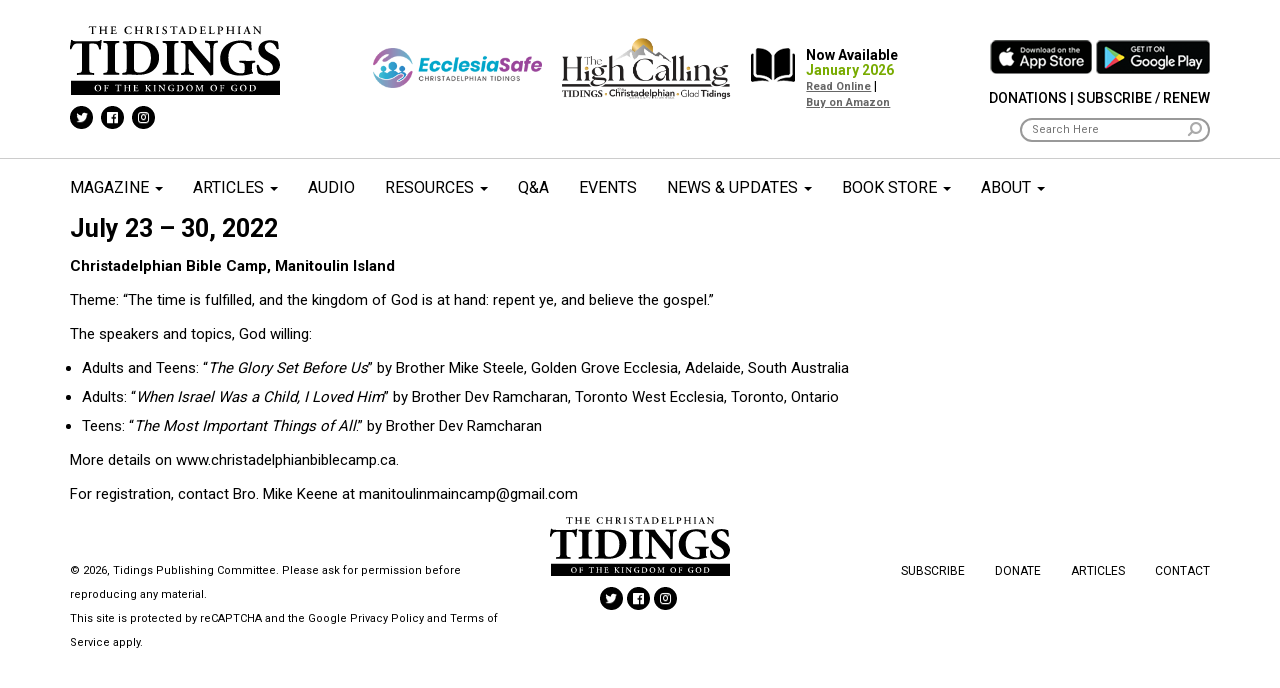

--- FILE ---
content_type: text/html; charset=utf-8
request_url: https://www.google.com/recaptcha/api2/anchor?ar=1&k=6LfoOqYUAAAAAF_lTAW54xzH3yIcMOgIfH2WgBaG&co=aHR0cHM6Ly90aWRpbmdzLm9yZzo0NDM.&hl=en&v=PoyoqOPhxBO7pBk68S4YbpHZ&size=invisible&anchor-ms=20000&execute-ms=30000&cb=fuxdlu7tpa2w
body_size: 48458
content:
<!DOCTYPE HTML><html dir="ltr" lang="en"><head><meta http-equiv="Content-Type" content="text/html; charset=UTF-8">
<meta http-equiv="X-UA-Compatible" content="IE=edge">
<title>reCAPTCHA</title>
<style type="text/css">
/* cyrillic-ext */
@font-face {
  font-family: 'Roboto';
  font-style: normal;
  font-weight: 400;
  font-stretch: 100%;
  src: url(//fonts.gstatic.com/s/roboto/v48/KFO7CnqEu92Fr1ME7kSn66aGLdTylUAMa3GUBHMdazTgWw.woff2) format('woff2');
  unicode-range: U+0460-052F, U+1C80-1C8A, U+20B4, U+2DE0-2DFF, U+A640-A69F, U+FE2E-FE2F;
}
/* cyrillic */
@font-face {
  font-family: 'Roboto';
  font-style: normal;
  font-weight: 400;
  font-stretch: 100%;
  src: url(//fonts.gstatic.com/s/roboto/v48/KFO7CnqEu92Fr1ME7kSn66aGLdTylUAMa3iUBHMdazTgWw.woff2) format('woff2');
  unicode-range: U+0301, U+0400-045F, U+0490-0491, U+04B0-04B1, U+2116;
}
/* greek-ext */
@font-face {
  font-family: 'Roboto';
  font-style: normal;
  font-weight: 400;
  font-stretch: 100%;
  src: url(//fonts.gstatic.com/s/roboto/v48/KFO7CnqEu92Fr1ME7kSn66aGLdTylUAMa3CUBHMdazTgWw.woff2) format('woff2');
  unicode-range: U+1F00-1FFF;
}
/* greek */
@font-face {
  font-family: 'Roboto';
  font-style: normal;
  font-weight: 400;
  font-stretch: 100%;
  src: url(//fonts.gstatic.com/s/roboto/v48/KFO7CnqEu92Fr1ME7kSn66aGLdTylUAMa3-UBHMdazTgWw.woff2) format('woff2');
  unicode-range: U+0370-0377, U+037A-037F, U+0384-038A, U+038C, U+038E-03A1, U+03A3-03FF;
}
/* math */
@font-face {
  font-family: 'Roboto';
  font-style: normal;
  font-weight: 400;
  font-stretch: 100%;
  src: url(//fonts.gstatic.com/s/roboto/v48/KFO7CnqEu92Fr1ME7kSn66aGLdTylUAMawCUBHMdazTgWw.woff2) format('woff2');
  unicode-range: U+0302-0303, U+0305, U+0307-0308, U+0310, U+0312, U+0315, U+031A, U+0326-0327, U+032C, U+032F-0330, U+0332-0333, U+0338, U+033A, U+0346, U+034D, U+0391-03A1, U+03A3-03A9, U+03B1-03C9, U+03D1, U+03D5-03D6, U+03F0-03F1, U+03F4-03F5, U+2016-2017, U+2034-2038, U+203C, U+2040, U+2043, U+2047, U+2050, U+2057, U+205F, U+2070-2071, U+2074-208E, U+2090-209C, U+20D0-20DC, U+20E1, U+20E5-20EF, U+2100-2112, U+2114-2115, U+2117-2121, U+2123-214F, U+2190, U+2192, U+2194-21AE, U+21B0-21E5, U+21F1-21F2, U+21F4-2211, U+2213-2214, U+2216-22FF, U+2308-230B, U+2310, U+2319, U+231C-2321, U+2336-237A, U+237C, U+2395, U+239B-23B7, U+23D0, U+23DC-23E1, U+2474-2475, U+25AF, U+25B3, U+25B7, U+25BD, U+25C1, U+25CA, U+25CC, U+25FB, U+266D-266F, U+27C0-27FF, U+2900-2AFF, U+2B0E-2B11, U+2B30-2B4C, U+2BFE, U+3030, U+FF5B, U+FF5D, U+1D400-1D7FF, U+1EE00-1EEFF;
}
/* symbols */
@font-face {
  font-family: 'Roboto';
  font-style: normal;
  font-weight: 400;
  font-stretch: 100%;
  src: url(//fonts.gstatic.com/s/roboto/v48/KFO7CnqEu92Fr1ME7kSn66aGLdTylUAMaxKUBHMdazTgWw.woff2) format('woff2');
  unicode-range: U+0001-000C, U+000E-001F, U+007F-009F, U+20DD-20E0, U+20E2-20E4, U+2150-218F, U+2190, U+2192, U+2194-2199, U+21AF, U+21E6-21F0, U+21F3, U+2218-2219, U+2299, U+22C4-22C6, U+2300-243F, U+2440-244A, U+2460-24FF, U+25A0-27BF, U+2800-28FF, U+2921-2922, U+2981, U+29BF, U+29EB, U+2B00-2BFF, U+4DC0-4DFF, U+FFF9-FFFB, U+10140-1018E, U+10190-1019C, U+101A0, U+101D0-101FD, U+102E0-102FB, U+10E60-10E7E, U+1D2C0-1D2D3, U+1D2E0-1D37F, U+1F000-1F0FF, U+1F100-1F1AD, U+1F1E6-1F1FF, U+1F30D-1F30F, U+1F315, U+1F31C, U+1F31E, U+1F320-1F32C, U+1F336, U+1F378, U+1F37D, U+1F382, U+1F393-1F39F, U+1F3A7-1F3A8, U+1F3AC-1F3AF, U+1F3C2, U+1F3C4-1F3C6, U+1F3CA-1F3CE, U+1F3D4-1F3E0, U+1F3ED, U+1F3F1-1F3F3, U+1F3F5-1F3F7, U+1F408, U+1F415, U+1F41F, U+1F426, U+1F43F, U+1F441-1F442, U+1F444, U+1F446-1F449, U+1F44C-1F44E, U+1F453, U+1F46A, U+1F47D, U+1F4A3, U+1F4B0, U+1F4B3, U+1F4B9, U+1F4BB, U+1F4BF, U+1F4C8-1F4CB, U+1F4D6, U+1F4DA, U+1F4DF, U+1F4E3-1F4E6, U+1F4EA-1F4ED, U+1F4F7, U+1F4F9-1F4FB, U+1F4FD-1F4FE, U+1F503, U+1F507-1F50B, U+1F50D, U+1F512-1F513, U+1F53E-1F54A, U+1F54F-1F5FA, U+1F610, U+1F650-1F67F, U+1F687, U+1F68D, U+1F691, U+1F694, U+1F698, U+1F6AD, U+1F6B2, U+1F6B9-1F6BA, U+1F6BC, U+1F6C6-1F6CF, U+1F6D3-1F6D7, U+1F6E0-1F6EA, U+1F6F0-1F6F3, U+1F6F7-1F6FC, U+1F700-1F7FF, U+1F800-1F80B, U+1F810-1F847, U+1F850-1F859, U+1F860-1F887, U+1F890-1F8AD, U+1F8B0-1F8BB, U+1F8C0-1F8C1, U+1F900-1F90B, U+1F93B, U+1F946, U+1F984, U+1F996, U+1F9E9, U+1FA00-1FA6F, U+1FA70-1FA7C, U+1FA80-1FA89, U+1FA8F-1FAC6, U+1FACE-1FADC, U+1FADF-1FAE9, U+1FAF0-1FAF8, U+1FB00-1FBFF;
}
/* vietnamese */
@font-face {
  font-family: 'Roboto';
  font-style: normal;
  font-weight: 400;
  font-stretch: 100%;
  src: url(//fonts.gstatic.com/s/roboto/v48/KFO7CnqEu92Fr1ME7kSn66aGLdTylUAMa3OUBHMdazTgWw.woff2) format('woff2');
  unicode-range: U+0102-0103, U+0110-0111, U+0128-0129, U+0168-0169, U+01A0-01A1, U+01AF-01B0, U+0300-0301, U+0303-0304, U+0308-0309, U+0323, U+0329, U+1EA0-1EF9, U+20AB;
}
/* latin-ext */
@font-face {
  font-family: 'Roboto';
  font-style: normal;
  font-weight: 400;
  font-stretch: 100%;
  src: url(//fonts.gstatic.com/s/roboto/v48/KFO7CnqEu92Fr1ME7kSn66aGLdTylUAMa3KUBHMdazTgWw.woff2) format('woff2');
  unicode-range: U+0100-02BA, U+02BD-02C5, U+02C7-02CC, U+02CE-02D7, U+02DD-02FF, U+0304, U+0308, U+0329, U+1D00-1DBF, U+1E00-1E9F, U+1EF2-1EFF, U+2020, U+20A0-20AB, U+20AD-20C0, U+2113, U+2C60-2C7F, U+A720-A7FF;
}
/* latin */
@font-face {
  font-family: 'Roboto';
  font-style: normal;
  font-weight: 400;
  font-stretch: 100%;
  src: url(//fonts.gstatic.com/s/roboto/v48/KFO7CnqEu92Fr1ME7kSn66aGLdTylUAMa3yUBHMdazQ.woff2) format('woff2');
  unicode-range: U+0000-00FF, U+0131, U+0152-0153, U+02BB-02BC, U+02C6, U+02DA, U+02DC, U+0304, U+0308, U+0329, U+2000-206F, U+20AC, U+2122, U+2191, U+2193, U+2212, U+2215, U+FEFF, U+FFFD;
}
/* cyrillic-ext */
@font-face {
  font-family: 'Roboto';
  font-style: normal;
  font-weight: 500;
  font-stretch: 100%;
  src: url(//fonts.gstatic.com/s/roboto/v48/KFO7CnqEu92Fr1ME7kSn66aGLdTylUAMa3GUBHMdazTgWw.woff2) format('woff2');
  unicode-range: U+0460-052F, U+1C80-1C8A, U+20B4, U+2DE0-2DFF, U+A640-A69F, U+FE2E-FE2F;
}
/* cyrillic */
@font-face {
  font-family: 'Roboto';
  font-style: normal;
  font-weight: 500;
  font-stretch: 100%;
  src: url(//fonts.gstatic.com/s/roboto/v48/KFO7CnqEu92Fr1ME7kSn66aGLdTylUAMa3iUBHMdazTgWw.woff2) format('woff2');
  unicode-range: U+0301, U+0400-045F, U+0490-0491, U+04B0-04B1, U+2116;
}
/* greek-ext */
@font-face {
  font-family: 'Roboto';
  font-style: normal;
  font-weight: 500;
  font-stretch: 100%;
  src: url(//fonts.gstatic.com/s/roboto/v48/KFO7CnqEu92Fr1ME7kSn66aGLdTylUAMa3CUBHMdazTgWw.woff2) format('woff2');
  unicode-range: U+1F00-1FFF;
}
/* greek */
@font-face {
  font-family: 'Roboto';
  font-style: normal;
  font-weight: 500;
  font-stretch: 100%;
  src: url(//fonts.gstatic.com/s/roboto/v48/KFO7CnqEu92Fr1ME7kSn66aGLdTylUAMa3-UBHMdazTgWw.woff2) format('woff2');
  unicode-range: U+0370-0377, U+037A-037F, U+0384-038A, U+038C, U+038E-03A1, U+03A3-03FF;
}
/* math */
@font-face {
  font-family: 'Roboto';
  font-style: normal;
  font-weight: 500;
  font-stretch: 100%;
  src: url(//fonts.gstatic.com/s/roboto/v48/KFO7CnqEu92Fr1ME7kSn66aGLdTylUAMawCUBHMdazTgWw.woff2) format('woff2');
  unicode-range: U+0302-0303, U+0305, U+0307-0308, U+0310, U+0312, U+0315, U+031A, U+0326-0327, U+032C, U+032F-0330, U+0332-0333, U+0338, U+033A, U+0346, U+034D, U+0391-03A1, U+03A3-03A9, U+03B1-03C9, U+03D1, U+03D5-03D6, U+03F0-03F1, U+03F4-03F5, U+2016-2017, U+2034-2038, U+203C, U+2040, U+2043, U+2047, U+2050, U+2057, U+205F, U+2070-2071, U+2074-208E, U+2090-209C, U+20D0-20DC, U+20E1, U+20E5-20EF, U+2100-2112, U+2114-2115, U+2117-2121, U+2123-214F, U+2190, U+2192, U+2194-21AE, U+21B0-21E5, U+21F1-21F2, U+21F4-2211, U+2213-2214, U+2216-22FF, U+2308-230B, U+2310, U+2319, U+231C-2321, U+2336-237A, U+237C, U+2395, U+239B-23B7, U+23D0, U+23DC-23E1, U+2474-2475, U+25AF, U+25B3, U+25B7, U+25BD, U+25C1, U+25CA, U+25CC, U+25FB, U+266D-266F, U+27C0-27FF, U+2900-2AFF, U+2B0E-2B11, U+2B30-2B4C, U+2BFE, U+3030, U+FF5B, U+FF5D, U+1D400-1D7FF, U+1EE00-1EEFF;
}
/* symbols */
@font-face {
  font-family: 'Roboto';
  font-style: normal;
  font-weight: 500;
  font-stretch: 100%;
  src: url(//fonts.gstatic.com/s/roboto/v48/KFO7CnqEu92Fr1ME7kSn66aGLdTylUAMaxKUBHMdazTgWw.woff2) format('woff2');
  unicode-range: U+0001-000C, U+000E-001F, U+007F-009F, U+20DD-20E0, U+20E2-20E4, U+2150-218F, U+2190, U+2192, U+2194-2199, U+21AF, U+21E6-21F0, U+21F3, U+2218-2219, U+2299, U+22C4-22C6, U+2300-243F, U+2440-244A, U+2460-24FF, U+25A0-27BF, U+2800-28FF, U+2921-2922, U+2981, U+29BF, U+29EB, U+2B00-2BFF, U+4DC0-4DFF, U+FFF9-FFFB, U+10140-1018E, U+10190-1019C, U+101A0, U+101D0-101FD, U+102E0-102FB, U+10E60-10E7E, U+1D2C0-1D2D3, U+1D2E0-1D37F, U+1F000-1F0FF, U+1F100-1F1AD, U+1F1E6-1F1FF, U+1F30D-1F30F, U+1F315, U+1F31C, U+1F31E, U+1F320-1F32C, U+1F336, U+1F378, U+1F37D, U+1F382, U+1F393-1F39F, U+1F3A7-1F3A8, U+1F3AC-1F3AF, U+1F3C2, U+1F3C4-1F3C6, U+1F3CA-1F3CE, U+1F3D4-1F3E0, U+1F3ED, U+1F3F1-1F3F3, U+1F3F5-1F3F7, U+1F408, U+1F415, U+1F41F, U+1F426, U+1F43F, U+1F441-1F442, U+1F444, U+1F446-1F449, U+1F44C-1F44E, U+1F453, U+1F46A, U+1F47D, U+1F4A3, U+1F4B0, U+1F4B3, U+1F4B9, U+1F4BB, U+1F4BF, U+1F4C8-1F4CB, U+1F4D6, U+1F4DA, U+1F4DF, U+1F4E3-1F4E6, U+1F4EA-1F4ED, U+1F4F7, U+1F4F9-1F4FB, U+1F4FD-1F4FE, U+1F503, U+1F507-1F50B, U+1F50D, U+1F512-1F513, U+1F53E-1F54A, U+1F54F-1F5FA, U+1F610, U+1F650-1F67F, U+1F687, U+1F68D, U+1F691, U+1F694, U+1F698, U+1F6AD, U+1F6B2, U+1F6B9-1F6BA, U+1F6BC, U+1F6C6-1F6CF, U+1F6D3-1F6D7, U+1F6E0-1F6EA, U+1F6F0-1F6F3, U+1F6F7-1F6FC, U+1F700-1F7FF, U+1F800-1F80B, U+1F810-1F847, U+1F850-1F859, U+1F860-1F887, U+1F890-1F8AD, U+1F8B0-1F8BB, U+1F8C0-1F8C1, U+1F900-1F90B, U+1F93B, U+1F946, U+1F984, U+1F996, U+1F9E9, U+1FA00-1FA6F, U+1FA70-1FA7C, U+1FA80-1FA89, U+1FA8F-1FAC6, U+1FACE-1FADC, U+1FADF-1FAE9, U+1FAF0-1FAF8, U+1FB00-1FBFF;
}
/* vietnamese */
@font-face {
  font-family: 'Roboto';
  font-style: normal;
  font-weight: 500;
  font-stretch: 100%;
  src: url(//fonts.gstatic.com/s/roboto/v48/KFO7CnqEu92Fr1ME7kSn66aGLdTylUAMa3OUBHMdazTgWw.woff2) format('woff2');
  unicode-range: U+0102-0103, U+0110-0111, U+0128-0129, U+0168-0169, U+01A0-01A1, U+01AF-01B0, U+0300-0301, U+0303-0304, U+0308-0309, U+0323, U+0329, U+1EA0-1EF9, U+20AB;
}
/* latin-ext */
@font-face {
  font-family: 'Roboto';
  font-style: normal;
  font-weight: 500;
  font-stretch: 100%;
  src: url(//fonts.gstatic.com/s/roboto/v48/KFO7CnqEu92Fr1ME7kSn66aGLdTylUAMa3KUBHMdazTgWw.woff2) format('woff2');
  unicode-range: U+0100-02BA, U+02BD-02C5, U+02C7-02CC, U+02CE-02D7, U+02DD-02FF, U+0304, U+0308, U+0329, U+1D00-1DBF, U+1E00-1E9F, U+1EF2-1EFF, U+2020, U+20A0-20AB, U+20AD-20C0, U+2113, U+2C60-2C7F, U+A720-A7FF;
}
/* latin */
@font-face {
  font-family: 'Roboto';
  font-style: normal;
  font-weight: 500;
  font-stretch: 100%;
  src: url(//fonts.gstatic.com/s/roboto/v48/KFO7CnqEu92Fr1ME7kSn66aGLdTylUAMa3yUBHMdazQ.woff2) format('woff2');
  unicode-range: U+0000-00FF, U+0131, U+0152-0153, U+02BB-02BC, U+02C6, U+02DA, U+02DC, U+0304, U+0308, U+0329, U+2000-206F, U+20AC, U+2122, U+2191, U+2193, U+2212, U+2215, U+FEFF, U+FFFD;
}
/* cyrillic-ext */
@font-face {
  font-family: 'Roboto';
  font-style: normal;
  font-weight: 900;
  font-stretch: 100%;
  src: url(//fonts.gstatic.com/s/roboto/v48/KFO7CnqEu92Fr1ME7kSn66aGLdTylUAMa3GUBHMdazTgWw.woff2) format('woff2');
  unicode-range: U+0460-052F, U+1C80-1C8A, U+20B4, U+2DE0-2DFF, U+A640-A69F, U+FE2E-FE2F;
}
/* cyrillic */
@font-face {
  font-family: 'Roboto';
  font-style: normal;
  font-weight: 900;
  font-stretch: 100%;
  src: url(//fonts.gstatic.com/s/roboto/v48/KFO7CnqEu92Fr1ME7kSn66aGLdTylUAMa3iUBHMdazTgWw.woff2) format('woff2');
  unicode-range: U+0301, U+0400-045F, U+0490-0491, U+04B0-04B1, U+2116;
}
/* greek-ext */
@font-face {
  font-family: 'Roboto';
  font-style: normal;
  font-weight: 900;
  font-stretch: 100%;
  src: url(//fonts.gstatic.com/s/roboto/v48/KFO7CnqEu92Fr1ME7kSn66aGLdTylUAMa3CUBHMdazTgWw.woff2) format('woff2');
  unicode-range: U+1F00-1FFF;
}
/* greek */
@font-face {
  font-family: 'Roboto';
  font-style: normal;
  font-weight: 900;
  font-stretch: 100%;
  src: url(//fonts.gstatic.com/s/roboto/v48/KFO7CnqEu92Fr1ME7kSn66aGLdTylUAMa3-UBHMdazTgWw.woff2) format('woff2');
  unicode-range: U+0370-0377, U+037A-037F, U+0384-038A, U+038C, U+038E-03A1, U+03A3-03FF;
}
/* math */
@font-face {
  font-family: 'Roboto';
  font-style: normal;
  font-weight: 900;
  font-stretch: 100%;
  src: url(//fonts.gstatic.com/s/roboto/v48/KFO7CnqEu92Fr1ME7kSn66aGLdTylUAMawCUBHMdazTgWw.woff2) format('woff2');
  unicode-range: U+0302-0303, U+0305, U+0307-0308, U+0310, U+0312, U+0315, U+031A, U+0326-0327, U+032C, U+032F-0330, U+0332-0333, U+0338, U+033A, U+0346, U+034D, U+0391-03A1, U+03A3-03A9, U+03B1-03C9, U+03D1, U+03D5-03D6, U+03F0-03F1, U+03F4-03F5, U+2016-2017, U+2034-2038, U+203C, U+2040, U+2043, U+2047, U+2050, U+2057, U+205F, U+2070-2071, U+2074-208E, U+2090-209C, U+20D0-20DC, U+20E1, U+20E5-20EF, U+2100-2112, U+2114-2115, U+2117-2121, U+2123-214F, U+2190, U+2192, U+2194-21AE, U+21B0-21E5, U+21F1-21F2, U+21F4-2211, U+2213-2214, U+2216-22FF, U+2308-230B, U+2310, U+2319, U+231C-2321, U+2336-237A, U+237C, U+2395, U+239B-23B7, U+23D0, U+23DC-23E1, U+2474-2475, U+25AF, U+25B3, U+25B7, U+25BD, U+25C1, U+25CA, U+25CC, U+25FB, U+266D-266F, U+27C0-27FF, U+2900-2AFF, U+2B0E-2B11, U+2B30-2B4C, U+2BFE, U+3030, U+FF5B, U+FF5D, U+1D400-1D7FF, U+1EE00-1EEFF;
}
/* symbols */
@font-face {
  font-family: 'Roboto';
  font-style: normal;
  font-weight: 900;
  font-stretch: 100%;
  src: url(//fonts.gstatic.com/s/roboto/v48/KFO7CnqEu92Fr1ME7kSn66aGLdTylUAMaxKUBHMdazTgWw.woff2) format('woff2');
  unicode-range: U+0001-000C, U+000E-001F, U+007F-009F, U+20DD-20E0, U+20E2-20E4, U+2150-218F, U+2190, U+2192, U+2194-2199, U+21AF, U+21E6-21F0, U+21F3, U+2218-2219, U+2299, U+22C4-22C6, U+2300-243F, U+2440-244A, U+2460-24FF, U+25A0-27BF, U+2800-28FF, U+2921-2922, U+2981, U+29BF, U+29EB, U+2B00-2BFF, U+4DC0-4DFF, U+FFF9-FFFB, U+10140-1018E, U+10190-1019C, U+101A0, U+101D0-101FD, U+102E0-102FB, U+10E60-10E7E, U+1D2C0-1D2D3, U+1D2E0-1D37F, U+1F000-1F0FF, U+1F100-1F1AD, U+1F1E6-1F1FF, U+1F30D-1F30F, U+1F315, U+1F31C, U+1F31E, U+1F320-1F32C, U+1F336, U+1F378, U+1F37D, U+1F382, U+1F393-1F39F, U+1F3A7-1F3A8, U+1F3AC-1F3AF, U+1F3C2, U+1F3C4-1F3C6, U+1F3CA-1F3CE, U+1F3D4-1F3E0, U+1F3ED, U+1F3F1-1F3F3, U+1F3F5-1F3F7, U+1F408, U+1F415, U+1F41F, U+1F426, U+1F43F, U+1F441-1F442, U+1F444, U+1F446-1F449, U+1F44C-1F44E, U+1F453, U+1F46A, U+1F47D, U+1F4A3, U+1F4B0, U+1F4B3, U+1F4B9, U+1F4BB, U+1F4BF, U+1F4C8-1F4CB, U+1F4D6, U+1F4DA, U+1F4DF, U+1F4E3-1F4E6, U+1F4EA-1F4ED, U+1F4F7, U+1F4F9-1F4FB, U+1F4FD-1F4FE, U+1F503, U+1F507-1F50B, U+1F50D, U+1F512-1F513, U+1F53E-1F54A, U+1F54F-1F5FA, U+1F610, U+1F650-1F67F, U+1F687, U+1F68D, U+1F691, U+1F694, U+1F698, U+1F6AD, U+1F6B2, U+1F6B9-1F6BA, U+1F6BC, U+1F6C6-1F6CF, U+1F6D3-1F6D7, U+1F6E0-1F6EA, U+1F6F0-1F6F3, U+1F6F7-1F6FC, U+1F700-1F7FF, U+1F800-1F80B, U+1F810-1F847, U+1F850-1F859, U+1F860-1F887, U+1F890-1F8AD, U+1F8B0-1F8BB, U+1F8C0-1F8C1, U+1F900-1F90B, U+1F93B, U+1F946, U+1F984, U+1F996, U+1F9E9, U+1FA00-1FA6F, U+1FA70-1FA7C, U+1FA80-1FA89, U+1FA8F-1FAC6, U+1FACE-1FADC, U+1FADF-1FAE9, U+1FAF0-1FAF8, U+1FB00-1FBFF;
}
/* vietnamese */
@font-face {
  font-family: 'Roboto';
  font-style: normal;
  font-weight: 900;
  font-stretch: 100%;
  src: url(//fonts.gstatic.com/s/roboto/v48/KFO7CnqEu92Fr1ME7kSn66aGLdTylUAMa3OUBHMdazTgWw.woff2) format('woff2');
  unicode-range: U+0102-0103, U+0110-0111, U+0128-0129, U+0168-0169, U+01A0-01A1, U+01AF-01B0, U+0300-0301, U+0303-0304, U+0308-0309, U+0323, U+0329, U+1EA0-1EF9, U+20AB;
}
/* latin-ext */
@font-face {
  font-family: 'Roboto';
  font-style: normal;
  font-weight: 900;
  font-stretch: 100%;
  src: url(//fonts.gstatic.com/s/roboto/v48/KFO7CnqEu92Fr1ME7kSn66aGLdTylUAMa3KUBHMdazTgWw.woff2) format('woff2');
  unicode-range: U+0100-02BA, U+02BD-02C5, U+02C7-02CC, U+02CE-02D7, U+02DD-02FF, U+0304, U+0308, U+0329, U+1D00-1DBF, U+1E00-1E9F, U+1EF2-1EFF, U+2020, U+20A0-20AB, U+20AD-20C0, U+2113, U+2C60-2C7F, U+A720-A7FF;
}
/* latin */
@font-face {
  font-family: 'Roboto';
  font-style: normal;
  font-weight: 900;
  font-stretch: 100%;
  src: url(//fonts.gstatic.com/s/roboto/v48/KFO7CnqEu92Fr1ME7kSn66aGLdTylUAMa3yUBHMdazQ.woff2) format('woff2');
  unicode-range: U+0000-00FF, U+0131, U+0152-0153, U+02BB-02BC, U+02C6, U+02DA, U+02DC, U+0304, U+0308, U+0329, U+2000-206F, U+20AC, U+2122, U+2191, U+2193, U+2212, U+2215, U+FEFF, U+FFFD;
}

</style>
<link rel="stylesheet" type="text/css" href="https://www.gstatic.com/recaptcha/releases/PoyoqOPhxBO7pBk68S4YbpHZ/styles__ltr.css">
<script nonce="ijESim9HZRj9zO25qaqxYA" type="text/javascript">window['__recaptcha_api'] = 'https://www.google.com/recaptcha/api2/';</script>
<script type="text/javascript" src="https://www.gstatic.com/recaptcha/releases/PoyoqOPhxBO7pBk68S4YbpHZ/recaptcha__en.js" nonce="ijESim9HZRj9zO25qaqxYA">
      
    </script></head>
<body><div id="rc-anchor-alert" class="rc-anchor-alert"></div>
<input type="hidden" id="recaptcha-token" value="[base64]">
<script type="text/javascript" nonce="ijESim9HZRj9zO25qaqxYA">
      recaptcha.anchor.Main.init("[\x22ainput\x22,[\x22bgdata\x22,\x22\x22,\[base64]/[base64]/[base64]/[base64]/cjw8ejpyPj4+eil9Y2F0Y2gobCl7dGhyb3cgbDt9fSxIPWZ1bmN0aW9uKHcsdCx6KXtpZih3PT0xOTR8fHc9PTIwOCl0LnZbd10/dC52W3ddLmNvbmNhdCh6KTp0LnZbd109b2Yoeix0KTtlbHNle2lmKHQuYkImJnchPTMxNylyZXR1cm47dz09NjZ8fHc9PTEyMnx8dz09NDcwfHx3PT00NHx8dz09NDE2fHx3PT0zOTd8fHc9PTQyMXx8dz09Njh8fHc9PTcwfHx3PT0xODQ/[base64]/[base64]/[base64]/bmV3IGRbVl0oSlswXSk6cD09Mj9uZXcgZFtWXShKWzBdLEpbMV0pOnA9PTM/bmV3IGRbVl0oSlswXSxKWzFdLEpbMl0pOnA9PTQ/[base64]/[base64]/[base64]/[base64]\x22,\[base64]\x22,\x22YMOcQcOYwq5ISAvDjsK7OMOMFMOvwpHDvMKHwrLDqmPCu3YFMsOPWX3DtsKYwq0UwoDCo8KkwrnCtwIBw5gQwq7CuFrDiwVFByd8PcOOw4jDm8OtGcKBQsOcVMOeTghAUSBTH8K9woBBXCjDjMKawrjCtls1w7fCom1iNMKsSjzDicKQw6/DrsO8WT1JD8KAU0HCqQMMw5LCgcKDJsO6w4zDoQrCgAzDr1XDkh7Cu8OZw63DpcKuw789wr7Dh0XDicKmLjthw6MOwoTDhsO0wq3CosOcwpVowpPDsMK/J3bCl3/Cm2JCD8O9YsOwBWxwMxbDm1ADw6c9wqTDt1YCwrAbw4tqJynDrsKhwrjDmcOQQ8OoO8OKfn/[base64]/wqXCqUMlw5dbwr5nLERDw7owFSHCpnzDlT1Jwqlbw5nCpsK7dcK2NxoUwonCs8OUEwh6wrgCw7t0ZzTDvMObw4UaTcODwpnDgAleKcOLwo/Dq1VdwoRGFcOPVWXCknzClcOmw4ZTw5LClsK6wqvCgcK8bH7DtsK6wqgZC8OXw5PDl1sTwoMYEzQ8wpxjw7fDnMO7Zi8mw4Ziw6bDncKUPMKqw4xyw4UyHcKbwp8awoXDgj1MOBZNwqcnw5fDgsK5wrPCvWJ2wrV5w6bDplXDrsOnwqYAQsO+OSbChlEzbH/[base64]/CiUYoUTvChXHDlh1gwrzDtsK6VDTDkhYMPMO2w7HDkBHDtsOSwrVowo1gcWcAK1pgworCv8K1wplpJUjDnTLDq8Oow4LDvw/Dm8KsFTzDs8KWE8K7Z8KPwrjCjwDCt8K8w4DCsgfDh8OJw5/DvcOyw5xhw54FQsOXbgXCj8Krwq7CgTLCscKWw7vDhAs3FsOaw5/[base64]/csKsw4rDl8OnFcO3YcKOw7EXwoHCmhdxNwzCoh4vJhzDmMKxwp/DnMO1wqTCmMOaw4DCg2Jkw6XDr8KRw6bDvB1cN8OEWikLDSfDt2/DiEPCp8OuXsOjb0YgKMOhwppaV8KscMOjwrQ/[base64]/DthtLPjfCq0Z7P8KEw6jDqsOvwqjDv8OKI8O4aTjDv8KWw7Q/w6RMIsOdeMOrYcKrwp1FKDJmQMKoYMOEwqrCsGpOC1bDtsOvKzJWdcKXbsOzAAF/KMKkwo91w5FkO2XCqlc7wprDtRBQVA1rw4LDvMKewr4OIXvDosOXwokxfBp/w50kw7NTHsKXRAzCkcO7wpTCvT8NMMOcwqN3woY1asKxCsO4woxKO0w5BsKSwrDCuA7CgiQEwqF/w7jCncK0w61OS23CvkNPw6Avwp/[base64]/K3zDo03Dg8ONNV/DtsO6wqkeC8Kbw4XDixAGwq4UwqnClsOjw6gsw7BKGm/[base64]/[base64]/Dl1jDnRzCvhIpw5/DjBciG8KUBADDjsOmEsKMw77CijoQc8KJEHvCj2nCljo+wpJOw6HCpCTDmAzDrlTCmUp8TMOudcK4IcOsQmfDjsO2w6lYw5jDlMOEwprCvMOxwpPDmMOrwrTDpcOiw7oOc352TVXChsK1GmlUwoU6w6wKwqfCnQ3CgMOIO2HCiSnCjV/CskVlTCPDi1ZzdTEDwoMnw5EUUAXDrMOEw7bDnMOoMVVQw6JSfsKEw5sXwpVwWcKlw77CojEgw49jwoDDug5Dw5R1w6PDvzbCiWfDqsOTw6TClcKGN8O5worDjHMjwq80wqhPwqhna8Oxw7FXJW5wNAbDkH/CisOaw6HCjDHDjsKORiHDt8K/w4fCj8OKw5LCnMKCwq8lw58iwpNJJRBow4QTwrBWwqLDpwHCkH5ADyZ0w57DtDR9w7TDhsOZw4rDnS0PNsKew7FVwrDCgMOsR8KHFibCsWfCvGrCqGcMw5dtwqfDuBRMeMKtWcK/[base64]/CjsKLfcO0TElewr97w6nCjsOSwrDDpGkAU0dIOTBww4VZwqwyw78KQsKpwpNnwqV0wqPCmcOCP8KuADJ5TD3Dk8KvwpMbFsKvwpsgRsKWwoBMH8OTE8OfaMOxA8K9wqbDinrDp8KTf1ZxZcKSw5F8wqfCuk11WcKuwrkUPxvCkicmYTI/[base64]/[base64]/JiTDhMKuw5jClVIZwqBlAE0CwpTDtRzCu8KWw7s3wqVTFnPCgcOPQ8O/DS5wH8OSwoLCumHDmHTCn8KsbsOmw5l6wpHCuSouw6ohwrnDv8OgaWc6w5oSHMKqFsOjADpfw6TCtsOCYCJawrXCjWIuw5RtPMKewrphwrJKw79ILcKaw7tIw6pAflNDdsO5w48SwpzCpSpQZFDDozt0wp/DssOTw7Y+wqnCuH1KDMOqbsKdCA53wohyw6DClMOfDcOQwqYpw6MHf8KFw70JHRVkJsKDLMKawrLCtcOoLcOBQU/DjlJVRz4kckNbwpHDssOWP8KQF8Ofw7jDtGvCqyzCtV9mw7www6/DpX0ICRJ7WMOlVB89w6LCjV3CusKqw6ZLwqDCpMKZw4zCr8K3w7QkwrTDsFBJw57CpsKkw7bDo8Orw6rDsXwvwq9vwo7DoMOKwpXDm2/CmsODw6h6OjIWOVvDq1NSWg/Duj/DlwRjV8K+wqvDsEbDkV8AEMKvw4EJIMKsBBjCkMKowr5vAcONPgLCgcODwqfDjsO8wqLCkADCqFsFUAMuwqXDhsO0GMOMdmh3cMOsw4wmwoHCuMOJworCt8Kuw5jDt8OKPVnCpAUKw6wRwofDgsKaeEbDvCd3w7cLw7rDnsKbw7bDnHxkwoLCpT5+woJwDAfDhcO2w6/DksONIGVYZlxDwrPCicOHOUTCowJSw7DCo1d/wqHCpsOvfFvCjDzCrGfCiC/CkMKuSsK3wrscHcKTQsO2w5QZRcKsw61VPsK+wqhfagvDncKYUsO/wpR8woBFDcKQw5HDucK0wrXCs8O8RjVpYkBtwrYOE3nCtntww6TCgGclWGXDhcO/MgE+YEHDssObw6kHw7bDskTDv1nDn3vCnsOmdSMNAkp0JXFdTMO4w64YJjYhD8O5RMOFM8O4w7kFYWU8SAllwqrCq8KfU1N8QzTDtsKvwr1hwqjDu1dJw7k5AwgqUMKkw74JN8KWMUppwqLCvcK/wpoLw4Qpw40sH8OOw4HCmMO8HcKhfUVkwq/CoMOtw73DlWvDoTDDu8KuQcOQNlkjw6bCucOOwoAqDCJ+wpLDpXvCksOWbcO5wrlATz3DlBzCiz9vw4QTXzdxw7wOw5HDtcKRQHLDtwPCs8OHVRnCmRLCucOhwrcmw57DmMOCEEnDo2UrKg/Di8O7wrfDisKJwq5ZasK5QMKDwpE7Bgw8IsOBwrp/w4lxMk0/Hg4wIMKlw4MQIBc2WCvCvsO6GMOzwoPDi0PDpcOhYzrCsU/DkFZeVsOJw5sDw5PCg8Kkw59sw4J8wrc4O0BnNUgOMQrCr8K5cMKZdS04UcOHwqI4ccOKwqRjdcKsODtEwqUQDcOhwqPCuMOwXjdZwpJ5w4/CgxfCtcKAwplkIxDCusKzw7DCiRRqYcKxwp/[base64]/ZcO1wrw9TVJRwohIRMOzwpTDsMOTNxvDj8Kxwq9AcQjCrTgZwpJkwodubMKBwrzCjjIITcO5wpRuwrjDtRfDiMOCTcK6GcKKDF/[base64]/CvjMuCVE6JsKww7/Ch8OCwo9fZmcWw5MEBBHDhXgxcXtdw6tkw44GIsKwOMKuM0PCm8KAR8OzXsKbfn7DpmlPOEVSwq9jw7EFO1N9IUUwwrjCv8OpO8KTw6vDjsOLLcKMwo7CmG8HJ8Kow6cMwrsvNWrDn2LCocKiwqjCtsOwwojDhVt+w6zDnUdkw4NlUnlwQ8Kpd8KvJcOpwoXChsKgwr/CkMKAOWsaw4hsDsOBwqbCgXcRLMOpAcO4U8OUwr/CpMOMw7nDlE01ZcKyHMOhYGUCwoHCh8OGM8OiRMKefi8yw4nCrGoLGQ8JwprCsj7DiMKsw4bDsXDCmMOsejDDu8OzAcKewrzCt08/Q8KIBcOkVcKmP8OOw77CgnHCuMKdfGMFwpdsBcOsOHIdJsKeLsO4w6HDqMK5w5TCrsOfLcKZezB3w6XCqMKvw407wpLCp0PCisO5wrHCt1bCmz7DrFRuw53Ch0how7vDqwjDl0ZuwqjDpk/Dp8OMfXPCqMOVwo9pVcKZND01McK4w4Q+w5PDi8Kdw7zClDcjVMO7w4rDo8KywqxDwpYEdsKUW0PDj3zDssK6w4zCj8KywoIGwp/DnlPDozzDl8K4woN+AElXVUTCiHHCtiLCrsKhw5zDkMOMAMOQZcOIwpcXLcK+wqJkw7tzwqdqwpg7eMONw77CvWLCgcKbMXo6NsKawojDoTZTwpMwUMKOEsOhSTLCnVlLL03ChBVgw4oceMKxCsKVw6nDtn3Dhz/DusK4K8OIwq7CtT3Co1LCs2/[base64]/CqsOowoBNw4vDucOuw7bDmcO9EArDhMKRGhXCuHLCjEjCisKrw6oifcOpa2dGdDhnN0kew53CsSQnw6zDqH/[base64]/GMOHw5vDvMOoOMKcHcOOH8Kuw6k2HHdewqxqL3TCijTCvcKmw6Y+wrA2wqkGGUrCssKdbFUfwrLDscOBwqISw4bCjcORw49DKhh8w5gAw77CmMK9dMOJwrx/cMOtw7tFOsONwpRhGAjCsG7CjRvCnsK0dcO5w63Dnygkw6wWw5dtwppDw69yw6dmwrVVwoLCgDbCtxLCsDbCu1xewrV/TMKwwp42djlBBz0Mw5dlwo0ewqzDjVlBbcOkYcK1W8OfwrzDm39YTMOzwqXCmsKRw4TCjcKow6XDhntCwrdnCxTCvcKXw7NbIcKhWlNHwoMLS8OIwrrCpmU/wqXCgnvDsMO2w6sxNAjDmcKZwoEQX3PDvsKaHsOsZMO8w54sw4c6Mw/DucOBJMOyFsOtN0bDj2Mtw5TCm8OWCF7Ch0/CoAkcw57CtC8dJMODe8O7w6HClkQOwqvDk1/DjUPCvUXDlXfCvyrDo8KowpMtd8OPZXXDlDHCpsOtfcOOVXDDl0HCrmfDky3Cn8O9BS9uwqp5wrXDucKrw4TDp3rCucOXw4DCocOdQQbClS3DhcOtDMK2U8OEXcOsXMKWw6/[base64]/[base64]/Dq2LCscKKCMK7w5Evw5bDkMKnw4HChsK0CWrDt8OaHmzDvMKRw5nChsK0GmzChcKBWsKPwpcjwoPCscKjazHChmZQTsOEwojCqC7DpEV3VCHDi8OsWW/CjnnCu8OsTgM9GEXDmTvCjMK2Xw3DtHHDh8KqT8OXw7Aqw7XDicOwwq19w5DDhVdDwrzCnjHCpBbDk8KJw55AVALCrcKGw7nDnQnDisKDDcOfwrE4CsOCP03Cg8KNwp7DkGzDm2JGw4NjHlkscgsFwr4Fwq/CnWNaAcKXw4p/fcKew5LCk8OpwpTDjhtSwohyw7USw5NrShzDsy4ePcKOwpTDhCvDtTRjKGfCkMO+CMOiw4/DmXrCjHFKw449wq7CixDDui/Dh8OATsO/wpQDP0TClMOcKsKEbMK7TMOdUsKoDsKzw7vDtlp9w5AXXG8hw4p/wp8AEnV/HcOJB8Otw5zDhsKQLVbCrhR2eTLDrjLCtFjCisKcZ8KzW2nCgDBhR8OGwozCg8ObwqEFanc7wrAXdyLDmndpwpFpw6pZw73CkXTDhcOSwqDDklzDvH1XwonDjMKjIcOEFCLDmcKVw6h/[base64]/DvMKmw4Viwpsow6Jdw4slw67CpF7CgMK6ccK1T1tKWcKLwrRKb8OoMgRyfsOqSQTCoQELwqFyY8KiKjnClwLChMKBNcK7w4zDjX7Diw/DnzpDNMOtw6bCsEBHaEXCnMKJHMOhw6AIw4VJw7vClsOKKidEN0FcD8KkYMOADsOUQcOcQhNgUR1mwoVeYcKlX8KUccOcwqXDgMOMw5Eswr/[base64]/CsmwdG8KBZ1zDuMK7Sh7ChTDDjsKQK8OEwpsiLyvDsWfClGtnwpfDiR/DsMO+wqovECxqVwNcdTkNNcOsw54mezXDucOgw73Ds8Ogw4HDvl7DpMK9w4/DrcO7w70QRUHDuGxYw7LDkMOYLMObw7vDqjXCq2cZw70EwptrMsOLwqLCtcOFZhZHHzrDpBZcwqjDvcK/wqR9R3vDhGQnw5JvZ8OBwoPClEM1w4lUQcOnwrwHwqoqbAVtwqUQITNFDj/CpMOtw5wqw6/[base64]/wqbCqcOqw48FwpB3YiDDl8KkQXDClzRhwr9Yc8KHwpPCksKOw57DgsOcw6QiwrMrw7XDhMK9C8KdwoTDk3wgUj7CkMOswpcvw4sTw4kGwrnCli9NSxpNGW9MWMKhHMOIU8O6wp/CmsKhUsOxw6hqwrB/w48WNyDCtBU9QgXCk07CjsKNw6HCkHRJQ8Ogw7TClMKPXMO6w6rCvVZ8w5XCrVUqw7NPBMKhCmTCrE1JWsOhDcKWBMKrw6g/[base64]/cwY/[base64]/[base64]/[base64]/DMOBEEnCvcKmwofDhAQQKi/DmcOqw5JIFQ3Cs8K7w7p/w67DmMKJXUN4RsKew4hxwrPDr8OXJsKTw7PCu8K9w4kCfmZqw43CgSLDmcOFwrTCsMO4a8O+wo7Crmxnw5DCq2AzwpfCi38swpIcwo/DtnozwpcTw5rCjMONVxTDhXnDngDChgIEw7zDulXDgjTDs2DCpcKSwpbCk2YNLMKYwqvDr1R4w6zCgkbCgS/Dr8OrfcK7bCzDkcOBw6XCs1DDtRMFwqZrwoDDm8K7UcKJcMOHVcO6w6t7w6k1w54KwoIywp/[base64]/[base64]/CuBcFwqTDicOiY8KxwoRPPMOiw75/U8OZw7MeIcKbecOFViVjwqDDiQzDj8OMBMKDwrTCoMO6wqkvw6nCrnLCjcOMw5HCm3zDsMK1w7Bvw5rDkk1AwrkkXWLDh8Kww77CqXY0JsO8H8KlBCBWGULDt8Krw6rCosKIwpJWw5LDg8OESGUtw6bCkTnCssKcwrh7CsO7wqfCrcKgbx/DuMObUHPCnAg8wqfDpCgXw4JAwqcnw5I+w6/DrMOFAMK7w5BccjUAdcOYw7lmwqs4ej1MPg3CllPCsGdzw43DhyREFHsnw6tBw5fDlsOFK8KJwo/CjcKRAcO3GcK1wpIew5rCk0x8wq4BwrdPNsOpw43CgMOJSHfCg8Kfwq1xPcOzwrjCp8KTJ8OHwrJ5STbDjWEIw5rCkhzDt8OhP8OIESh6w73Cqn0zwotLWcKrCGHDgsKLw54pwqvCg8KDUsOQw5EDPsKyesO3w5sJwp0Bw6/[base64]/[base64]/[base64]/DqmcFIsKGRsOpwoLCvmUMPDw4M8OgXcOnJ8K9wppOwoPCr8KXCQDDgcKUwolhwrgbw5LCqBALw5MxRxk+w7rCskEzOXZYw7fDnW0wQ2fDkcOkbzbCmcOrwpIww7hMYsOZVjl6f8OJAAZMw65jw6UJw6PDiMK2wr0jLhV9wq55FcOPwp/CmWtAfzJ1w4AmInXCsMKlwqVFwpsBwpLDpcKBw7k/wqduwprDtcOfw5rCtVbDpsKAdy00C1xvwoBdwrtwAcOxw4/DpGAoMjjDmcKNwp9jwrwxYcKvw6lDenDCuyF8wpsxwr7DjTXDsAkcw6/DgmnCtxHCpsOuw6oPESEmw6xvGcK5Z8Kbw4/DlkPCmznCsyvDisOyw7PCgsKfPMOeVsO3w4pWwrsgO0BOXcOkGcOjwpUwWQ15OHB8QcO0EypyaSvChMOQw5x8w40mTyrCv8OPZsKCV8Kvw4rDr8OMCW5OwrfChjdIw45JFcKfDcK2woHCriDCqMOoa8O5w7JYHFvDn8OFw4dgw5M0w5vCmMOJY8KdYA17U8Kiw4/CkMOgwrU6VsOpw6LCmcKLRVBhRcKIw7g/w7p+NMK4w64lwpItfcOOw6s7wqFZC8O9w7w5w7fDog7DkAXCsMKpw49EwrLDswDCiV9KT8Kcw4lCwrvCqMKqw6jCi0nDncKvw4ImXxPCucKaw6HCjW/CisKnwo/[base64]/CgMK4DRZrWsOaYSwuwpZJCQI5R3tTOlcaw6fDssKJwoXCunLDnghPwqA/w7DCh3zCv8OZw4YXBAgwJcObwpTDigk2w63CpcOcFUnDjMOZQsKAwrUXw5bDqjsnEBAoBmvCr25CFMOdwq0vw4RmwqJTw7fCtMOZw5wrTUM8QsKrw6p2K8OaWsOAFgDDlUQbwozCp3LDrMKOfnXDlcOmwobCrXo/wq3ChsKaYsORwq3Do0U7KwjCp8KUw6TCpMKyCShSYU40Y8KxwoDCrsK6w4/Cq27DuQ3DrsKDw57DnXBHXsO2R8OHaV1zD8O+wo4Qwrc5aV/DncOuSRBUB8O8wpTDjgB9w5FJBDsXXUrCrkzDkMKrw67Di8OtBwfDoMKBw6DDocKUGAdKckfCmMOtQWjCtkEzwqpEw7B1TWzDnsOuw4ZIB0FMKsKCw7ptIMKxw7R3HE5ZDy/DkVF3BsK2wrdKw5HDvFfCg8KAwpRjFsO7aV4qcFsuwprDisOpdMKIw5LDqj9dbW7CoTRdwoo1w5/DlnhuYEt2wqfCmngFV1pmCcOtBsOpw5EGw6PDmgrDnGNOwrXDpTUqw63CqDsBFcO9wqVSw6jDrcOew5nCsMKiM8Oswo3Du2Qcw7haw6A/CMKFFMOHwrw8T8ODw5giwpoCGcOLw5g6OSvDuMO4wqoOwoYWQ8K+B8O2wrrCh8OYRDFici/[base64]/w6rCumHCksKYwqXCggbCtcORwpQGJsKwFD/ClsOgDsKrZsKrwqvCszbCh8K9ZMK2PGIsw4LCrcKZw54UIcKcw5vCpzbDssKUecKhw7ttw7/ChMOqwqbClwUfw4o4w7rDksOIHsKAw5LCj8KhdsOfGhBdw55Gwo53w6LDjCbCjcOsNi80w5LDnsK4dX8Ow5LCoMO4w4MMwrHDqMO0w6bDvV1Ke0zClCMCwp3Dl8O8Ax7CncOTV8KRBsO2wrrDrzpFwpLCu2IGE0vDg8OJa05qazd/wqJdw7tWM8KSUsKaLD4gOU7DscKuWgwqwpMhw6h2NsOpawABwo/DkX9Vwr7DoiFBwp/CssOQYQFZDG86ISsjwq7DksOxwpB2wrrDtnLDocKpZ8OENHjCjMOdRMONw4XCpDfCr8KJVMOpcjzCvzrDpcKvdw/ChXjCoMKfDsOuIms1PQVJB1/CtsKhw60/wpMhNiJ1w5nCpsOJw7vCssK3woDCrj8Bf8O8Mi3Chi1Mw6TCn8OfYMOowpXDgzLDocKhwqlQH8KewrXDicOefWI4M8KNw73ClmUERWxvw5LDgcK+w7dOWjjCscKow4LDrcK2wrTCtDoFw7R9w7vDkwjCrsOHY2xTK24bw75ffMK/[base64]/ChXEzw67DoU/DpsKmYAjCisOrw4U6OMORC8OvYmjDkDoAwpvCmQLCosK/[base64]/[base64]/CnsOAwrXDglQWA357LMKFwoQtKMOXwrfDl8KJw4TDiBUCwot1SEYpPsOWw5bCuywofMK+wpvCr196BnPCkCg3YcO4FsKIfx/Dh8K8bsKGwpcUwrTDvSnDlypyORtvAFXDjMOQOWHDq8OlAsK8DUtjMcOZw45jRcKIw4NBw7PCuDPCucKcUU/CtTDDlnzDncKGw5gkYcKowqzDm8KFbcOuw5TDlsOPwqBdwo/DpMOzDDkuw7nDp30BYAzChcOGIMOyKAJWGsKmDcKaZlEpw4gdGRTCqznDjQvCr8OcEcO5HMK1w6V2VmNmw65FM8OwcCsAdzTCncOCw7csCUh8wotmwo7DthPDqMOGw5jDmlEcCUonUFNIw6g0w6oCw5w6EcOKecKWcsKsAW0HNjnCun8GccOHQxEMwpTCqgpjwq/[base64]/DoUkrb8KPLFnDksOUw4oCw7JBHjMbGcKaDsKdw5zCiMOEw4HCksOjw7HCrXjDoMKyw6cCKD3Cj23CmsK4fMOOw4/Di30Zw4bDrDg7wqvDplfDiwwOXsKnwqokw6xxw7PCg8OwwpDClXd4dX/DicK9bEd2J8K2w5cXTHTCrsObw6PCtEBYw7oCbEYYwocTw5nCu8KSwptfwozCp8OHwrl2w58Cw40cJWvDoEl6YSEew4Q9ZSxrIMKYwpHDgiJPMF0/wqTDq8KBCSVxGEAaw6nDlMKlw6DDtMOcwqIbwqHDicOLwoZ+QMKqw6fCvsKVwojChnx9w6bCosOaZ8OEBcKcworDu8OuKMOZciJaYxjDl0AMw5UvwofDnX/[base64]/[base64]/JcOBSsO3wohGBMOBQMKGw708w7zDiiNWwpAuBMOxwp/DhsKNZcOzYMOnfQvCv8KUQcK1w4Jgw44MAGAGVMK3woPCu0bDjWHDkWvCjMO2wrBCwolxwp/CjGd1CwBow7hBdD3CrgY9VQTChg/Cs2tUJCgLG0jCqMO4PcOyLMOkw57CgSXDh8KAGMOHw6JPS8OoQV/[base64]/[base64]/CvsOqw7Aiwqgdwp9eAWR0WD7CqgJ0wpsMw4diw7jDmzPCgXDDssKpGmxrw6XDtsOow6/ChSPCm8K3TMOuw79wwr4efhdoOsKYw6PDgsOvwqbDlcK0NMOzNgjCizpywr3DsMOGAsKrwo1OwqZfGsOjw7d6fVTClcOewpZ5Z8K3FhbCrcOaVi0saHA0QHrCinB8MBvDlsKQE21YYsOPdsKVw7/CuWrDhcOPw6xEw4PClQnCuMOxN3LDicOqS8KXA1HDg3/DlWFdwqZOw7pzwpDCiUTDlsKmfljClcOrJULDrzDDlX4lw5PDsSQwwocPw6jCn150wocvc8O0OcKPwoXDtyACw77DnMOofsO/woZ4w747w5zCuysSOwnCuXfDrsKQw6bClW/DsXQsbzsqFMKIwqdIw57Do8KVwr3ConXCgzdXwo1GecOhwojDhcKIwp3CtiU8w4EECcONw7TCu8OJWFYHwrIUesOESMKzw5wmRQ7ChVsLwq3DisKfX3FSaG/CnMONKcORworCiMKifcKAwpoIF8OkJxTDj3XCr8KNaMOmw7XCusKqwqo4TCEFw4VqUzPCkcKow6d/fi/DgA3Dr8KowoV7BS4Bw7PDojEJwoIwLyTDgsOMw6fCo21Sw6hswp7CowfDsAN8w7fDhjHDnsKew78bTMK4wo/[base64]/DhsKjQcOkLVI7wq88LsKHdFg7wphMUDYbwohIwp1JAsKMC8OQw4ZcfEfDu3TCmR0HwpDDgsKGwqNgXsKgw5TDhgLDnG/CokFCGMKJw4LCvz/Cm8K4J8KrE8Kdw60hwoQXPnxzGX/DisORNx/DgsOKworCqMO1GEYvDcKTw7Ydwq7ClhFCeCV2wqUSw69EJUd8SMO+w4FHdVLCrGrCiAoawofDksObw601w6/DhSpqw7fCusK/SsO7EX0ZeEptw5zDmArDgFU9VjbDl8O2T8Kew5QHw615GcK9wpbDn1nDiTs8w6QZasKPfsKUw4XCqFJew7peUyfDt8KWw5jDo0LDrsONwq54w70yKgzCkXV5LkXCnFnDp8KgBcKBcMK4woDCo8KhwrgyaMKfwpdSJRfDvcO/YSXCmhN4Lk7DrMOWw6TDqsOzwp1iw4PCq8KHw6ADw4BSw7JBw6DClj4aw7U4wrk3w5wlYsKtUsKHTcKuw7YgRMKVwoU/DMO+w5E4w5B6w4UdwqfClMOKDsK7w5zCrxxPwqhKw7dEZiJBw7bDvcOowr/DsBHCosOLJMKEw60lKcO7wrJYAD/[base64]/DpsOGIcKfwpXDjSPDnMKtw6jDjHJVDMKHK8Onw5fCgkPDkcO4OsKDw6HDlcOmOx9Mw4/CgX3DmEnDqGJDAMOIV1UuHsKaw6bDuMK/d0HCjjrDuBLCrsKWw7N8wr0sXcO/[base64]/w595IT7DuD9dwqp9RMKuw5DDs3LClMOFw7ZTwrDCv8KJTMKMbxbCvMOAw5HCmMO2XsO6wqTDgMKww54IwrJmwrVww5zDicOYw40AwrjDt8KGwo/CrSVCPcOPecOlRzXDkHAKw7bCoHkYw67DggFVwrMcw47CoB7CuE5gK8OPwpxJFsO2XcKkHsK1w6sOwp7ClknCuMO9Qxc6ASnCknXCkQQ3wo8lbsKwR2J7MMOXwrvCij1WwqRxw6HDgjhPw6DDqFkVZz/CpcOXwodkeMOpw5/Co8OiwqhTJ3/Ctn43QlheN8KnDjBrc0vDscOjYh8rPUpjwobCkMObwofDu8OjdnEHK8KNwqohwpQ5wpbDjcKEG07DoRNabcOaQhjCqsKeBjrDrsOQPMKRw7lRwoDDujfDnE3CtzfCimPCs2PDpcKuEjwOw5FWwrIeSMK2ZsKUNQ1IOFbCqx/DjzHDrHfDv3TDpsKrwoQVwpfCk8KyQ17Dl2nCnsKgDXfCjW7DnMOpw5IwF8KaFnY5w53DkHjDlwvDg8KpUcO+wo3Dqy5DSEjCmSPDpnPCjixTeTHCg8Ojw58Qw4nDh8KYfBXCjAZeLU/Dg8KRwp3Do3/Co8KGPQ3DssKRJ1AQwpYRw6rDl8OPZx3DtsOBDT04R8KMbgXDvCHDiMOtTGXCkDdpLcKdwqHDm8KyeMO/wpzCrUJRw6BdwpF3Tj7ChMObcMKjwqFDY1F0IGhGecOaWy4YDXzDjBtNQTdBwqjDrh/[base64]/Cv8KqG8ObP8OawqPCrDs0TCpTw6tLB8Klw4gCDcObw5jDkFHCqyEUw6vDp0dfw79uJlRqw7PCscOrHHfDs8KBN8OjUMK/a8KcwrnCjnnDt8K2BcO/[base64]/[base64]/CrsOzPsO2wqnDlQMkMsKTw683bsOjJxZLwrlXZjXDpsKNacO0w6/Dk1TDuSMgw6d0W8Kawo/CmmF9fMOcw4xGE8OQwp56w5/Ck8KcOSfCjsKGZGzDsDAxw5QoUsK1ZMO1M8KNwrE1wpbClQlSw5kewpwHw5g6woJYf8OmO0Bewr5swrpxNijCiMK2w7XCgBdcw4lKYcOaw7rDp8KseRJ5w6vCt1zDkX/[base64]/CtsOewpECZMOXwpfDuAfCm8ODwoHDvcOzfmQOMFPDnRHCvCABPsOXAVbCsMOyw4EzHFoawqfCgsOzcHDClVRlw4fCrA1uUMK6UcO8w65Vw5VcTjtJwpHCvA/DmcK+LEVXZV8qfXnCrsOoCCPDvTfDmnUGRsKtw7fCicKAW0c7w6FMwrnCoy8ud2XCvggdwrx6wr1vV045PMOdwqnCoMKPwp59w6HDssORAwvChMOJw5BuwovCl0jCp8OPBxnCmMK3wqdRw7xBwp/[base64]/w7bCgMKBwqg0dnYqBBbCkys1K8KRw6Zhw6nDmMKKw7jDv8Kmw6Aaw4IOBMOjwqk2w49fZ8OIwqzCil/CucKCw5TDjMOZP8KjSsO9wq0cCMOtVMOKaVfCj8K8w6XDgzfCq8KIwrQWwrjCgcOLwofCs38uwqzDnsOBK8OZRcKtCsOWB8O4wrV7wobCoMKGwpzDvsOIw5/[base64]/PcKRwrbCi8KeIcOla8OswrXDuMKgMWPCjRrDjWrCtcOgw7Z7NGRBCsOLwr5lEMKlw6/Dq8OCbm/DnsO3eMKSwqLCpsKDEcK7HW1fRAbDmMK0ZMKPSGpvw7/[base64]/[base64]/w6vCvcKVwrDDvDNGw6XDsWc3N8OvTsKQO8KMV8OzCDR9UMOuw43DlMO7wqrCssKbb1Zjd8OKf1NJwpnDtMOzw7DCmcK+WcKMNDtlFxEXfk1ke8O4EsKvw5bClMKkwqYow6zDq8Olw4NmcsOLb8OIcsOKw5kkw5rDl8OVwrPDscO+wpEkOUPCiH3Ct8O5XVjCl8Kgw5/DphjDunLCtsO5wph1JsKsYsOBw4jDnA3CtEc/wpjDnMKRU8Oow6vDvsOCw5hrG8Ovw5/Dk8ONK8KxwpdYa8KoUgvDlMOgw6fCrT8Qw5XCtcKVemvDjWTDocK/w6Rsw6IMbMKMwpRWWsOzXzfCgMKnPDfClnDDmSVrb8OISkTDl3TCix3CjHDCgSfDkHwJU8OQEcKKwrDCm8KJwqXCnV/[base64]/DolwqwqHDh39pa8O5cUbCh8O0D8O6PnpWNMOlw5hAwrsSwqDDqCbDkVh/w6M5f3nCtsOMw5DDscKGwoAsZAotw7hiwrzDt8OMw5IHwp08wp/[base64]/[base64]/CncK6L8OIw43Dl1TDocKtT8KsGFUhw6vCp8O0J0ppR8KBQRE+wpgnwrglwp0SWMOULknCs8KNw7MRVMKDcjliw4E8wp/Chz9vZMOiIxTCocKlFkbCmcOAPjJ/[base64]/CscKNw5/[base64]/CuMOTwo7Cr2fCv1gXTjMwEMKiQ8KhcsOYfMK1wrgQwqHCksOqL8K4ZgXDiDYDwoMkUsK0worDo8KTwpYLwpZYHS7CsH/CgD3DrGnCgFwRwqoQHxcXLHdMw5EURMKiw47DqWXCm8OVCGjDpA3CpyvCs3NOSm8nQi0/[base64]/[base64]/CucOCHxLDp2fCiMO0VkTDuMKwdcOSw7rDusOlw64Fw7sEPnPDu8OnFyIWwprCnCXCtkPDgmRsCxV5w6jDiHE0cGnDskbCk8OhSmIlw7NNEg5nQ8KFX8OAMnfCpVnDqsOIw6hlwqhEdnhaw40/w77CljXCsCU2E8OKLVkXw4JWP8KHbcOsw6nDsmhKwqNUwprCjUjCqTHDrsOiBwTDpifCoSp+w4ohBjTDrsOVw44fNMORwqXDj0vCtV7CiixcTsKLV8Oic8OrKC41WHhPwqR0wq/[base64]/CnMKWSGY+w7vCkhNxw7nDkhxQQH0+wptbwoEXSMOELirCgX/DucKkwp/[base64]/Dikx1w4/Cn1ZowqpJakLDoDnClsKxw5fChTzCmzzDkBdyUMKtw4rDisKdw7XCpQQmw7rDo8KMcinCk8O7w6nCrsO4axUTw5HDig8ONHIFw4fDo8OtwovCs0tLLXPDkxDDisKTB8KrNFZEw4DDm8KQGcKWwrdHw7pgw7LCi1fCu24CIy7DssKZU8Omwoo\\u003d\x22],null,[\x22conf\x22,null,\x226LfoOqYUAAAAAF_lTAW54xzH3yIcMOgIfH2WgBaG\x22,0,null,null,null,1,[21,125,63,73,95,87,41,43,42,83,102,105,109,121],[1017145,652],0,null,null,null,null,0,null,0,null,700,1,null,0,\[base64]/76lBhnEnQkZnOKMAhmv8xEZ\x22,0,0,null,null,1,null,0,0,null,null,null,0],\x22https://tidings.org:443\x22,null,[3,1,1],null,null,null,1,3600,[\x22https://www.google.com/intl/en/policies/privacy/\x22,\x22https://www.google.com/intl/en/policies/terms/\x22],\x22n9ZbJL9HK6ydemFOHRXr7H+VLUxWtLLrqnpnhgVUaW4\\u003d\x22,1,0,null,1,1768755439759,0,0,[223,192,179],null,[182,72,195,126],\x22RC-xi2nR_hUXQkmNg\x22,null,null,null,null,null,\x220dAFcWeA7G32X47oICIDUUXVARARKBZCtTLjz8-dCyDN0YkWzwF_bIcZcV03vnAPCbtePWc0ZUZCF7ywQdfIAiEwrR4Zv_YSBHrQ\x22,1768838239679]");
    </script></body></html>

--- FILE ---
content_type: text/javascript
request_url: https://tidings.org/wp-content/themes/tidings/js/main.js?ver=1.2
body_size: 9908
content:
/**
 * Main Javascript.
 * This file is for who want to make this theme as a new parent theme and you are ready to code your js here.
 */


(function ($) {
    $(window).scroll(function () {
        var p = $(window).scrollTop() / ($(document).height() - $(window).height());
        $('.the-progress-reading-bar').width((p * 100) + '%');
        console.log($('.the-progress-reading-bar'));
    });
})(jQuery);


(function ($) {
    $.fn.visible = function (partial) {
        var $t = $(this),
            $w = $(window),
            viewTop = $w.scrollTop(),
            viewBottom = viewTop + $w.height(),
            _top = $t.offset().top,
            _bottom = _top + $t.height(),
            compareTop = partial === true ? _bottom : _top,
            compareBottom = partial === true ? _top : _bottom;
        return ((compareBottom <= viewBottom) && (compareTop >= viewTop));
    };

    $(window).on("load resize scroll", function (e) {
        $('.doAnimation').each(function () {
            if ($(this).visible(true)) {
                $(this).removeClass('doAnimation').addClass('animationRun');
            }
        })
    });

    var win = $(window);
    var allMods = $(".animated");

    allMods.each(function (i, el) {
        var el = $(el);
        if (el.visible(true)) {
            el.addClass("already-visible");
        }
    });

    win.scroll(function (event) {
        allMods.each(function (i, el) {
            var el = $(el);
            if (el.visible(true)) {
                el.addClass("come-in");
            }
        });
    });
})(jQuery);



(function ($) {
    $(window).scroll(function () {
        checkScrollMenu();
    });

    function checkScrollMenu() {

        var sc = $(this).scrollTop();

        if (sc > 200) {
            $('.theHeader2').addClass('vi');
            $('.theHeader2').removeClass('hi');
        }
        else {
            $('.theHeader2').addClass('hi');
            $('.theHeader2').removeClass('vi');
        }

    }
    checkScrollMenu();
})(jQuery);




(function ($) {
    $('#articleConverterButton').click(function () {
        $(this).html('Loading...');
        var postData = new FormData();
        postData.append('action', 'converttoarticle');
        postData.append('post', $('#articleConverterPost').val());
        postData.append('category', $('#articleConverterCategory').val());
        $.ajax({
            url: ajaxurl,
            type: "POST",
            data: postData,
            processData: false,
            contentType: false,
            success: function (response, textStatus, jqXHR) {
                location.reload();
            },
            error: function (jqXHR, textStatus, errorThrown) {
            }
        });
    });
})(jQuery);

(function ($) {
    $('#issues-year').change(function () {
        window.location = window.issues_loc + '?theyear=' + $(this).val();
    });
})(jQuery);

(function ($) {
    $('.wholePopup .closeMe').click(function () {
        $('.wholePopup').remove();
    });
})(jQuery);



(function ($) {
    $('#resourceConverterButton').click(function () {
        $(this).html('Loading...');
        var postData = new FormData();
        postData.append('action', 'converttoresource');
        postData.append('post', $('#resourceConverterPost').val());
        postData.append('category', $('#resourceConverterCategory').val());
        $.ajax({
            url: ajaxurl,
            type: "POST",
            data: postData,
            processData: false,
            contentType: false,
            success: function (response, textStatus, jqXHR) {
                location.reload();
            },
            error: function (jqXHR, textStatus, errorThrown) {
            }
        });
    });
})(jQuery);





function getCookie(name) {
    var v = document.cookie.match('(^|;) ?' + name + '=([^;]*)(;|$)');
    return v ? v[2] : null;
}

function setCookie(name, value, days) {
    var d = new Date;
    d.setTime(d.getTime() + 24 * 60 * 60 * 1000 * days);
    document.cookie = name + "=" + value + ";path=/;expires=" + d.toGMTString() + ';SameSite=Strict';
}

function deleteCookie(name) {
    setCookie(name, '', -1);
}
(function ($) {
    $('.wholePopup .closeMe').click(function () {
        $('.wholePopup').remove();
    });
})(jQuery);


if (jQuery(".wholePopup").length) {
    var cookiePopup = getCookie("cookieWholePopup");
    if (!cookiePopup) {
        setCookie("cookieWholePopup", "1", 14);
        jQuery(window).load(function () {
            jQuery('.wholePopup').css('display', 'block');
        });
    }
}






jQuery(function ($) {
    var audio;

    if ($("#mp3playerreadings").length) {
        var b = document.documentElement;
        b.setAttribute('data-useragent', navigator.userAgent);
        b.setAttribute('data-platform', navigator.platform);

        var tracks = window.tracks;

        var supportsAudio = !!document.createElement('audio').canPlayType;
        if (supportsAudio) {
            var index = 0,
                playing = false,
                extension = '',
                tracks = tracks,
                buildPlaylist = $.each(tracks, function (key, value) {
                    var trackNumber = value.track,
                        trackName = value.name,
                        trackLength = value.length;
                    if (trackNumber.toString().length === 1) {
                        trackNumber = '0' + trackNumber;
                    } else {
                        trackNumber = '' + trackNumber;
                    }
                    $('#plList').append('<li><div class="plItem"><div class="plNum">' + trackNumber + '.</div><div class="plTitle">' + trackName + '</div></div></li>');
                }),
                trackCount = tracks.length,
                npAction = $('#npAction'),
                npTitle = $('#npTitle'),
                audio = $('#audio1').bind('play', function () {
                    playing = true;
                    npAction.text('Playing...');
                }).bind('pause', function () {
                    playing = false;
                    npAction.text('Paused...');
                }).bind('ended', function () {
                    npAction.text('Paused...');
                    if ((index + 1) < trackCount) {
                        index++;
                        loadTrack(index);
                        audio.play();
                    } else {
                        audio.pause();
                        index = 0;
                        loadTrack(index);
                    }
                }).get(0),
                btnPrev = $('#btnPrev').click(function () {
                    if ((index - 1) > -1) {
                        index--;
                        loadTrack(index);
                        if (playing) {
                            audio.play();
                        }
                    } else {
                        audio.pause();
                        index = 0;
                        loadTrack(index);
                    }
                }),
                btnNext = $('#btnNext').click(function () {
                    console.log("next");
                    if ((index + 1) < trackCount) {
                        index++;
                        loadTrack(index);
                        if (playing) {
                            audio.play();
                        }
                    } else {
                        audio.pause();
                        index = 0;
                        loadTrack(index);
                    }
                }),
                li = $('#plList li').click(function () {
                    var id = parseInt($(this).index());
                    if (id !== index) {
                        playTrack(id);
                    }
                }),
                loadTrack = function (id) {
                    $('.plSel').removeClass('plSel');
                    $('#plList li:eq(' + id + ')').addClass('plSel');
                    npTitle.html('<h4>' + tracks[id].name + '<h4>');
                    index = id;
                    audio.src = tracks[id].file;
                },
                playTrack = function (id) {
                    loadTrack(id);
                    audio.play();
                };
            extension = audio.canPlayType('audio/mpeg') ? '.mp3' : audio.canPlayType('audio/ogg') ? '.ogg' : '';
            loadTrack(index);
        }
    }
});






(function ($) {

    $('.gtag-trackable').click(function (event) {
        var category = $(this).data('category');
        var label = $(this).data('label');
        gtag('event', 'click', {
            'event_category': category,
            'event_label': label
        });
    });



})(jQuery);

(function ($) {
    $(document).ready(function () {

        if ($('.biblestudyside').length) {
            var stickyTop = $('.biblestudyside').offset().top;

            $(window).scroll(function () {
                var windowTop = $(window).scrollTop();

                if ($('.biblestudyside').css('padding-top') == "1px") {

                    if (stickyTop < windowTop && $(".stickcontainer .menu").height() + $(".stickcontainer .menu").offset().top - $(".biblestudyside").height() > windowTop) {
                        $('.biblestudyside').css('position', 'fixed');
                        $('.biblestudyside').css('top', '30px');
                        $('.biblestudyside').css('bottom', 'unset');
                    }
                    else {
                        if (stickyTop < windowTop) {
                            $('.biblestudyside').css('position', 'absolute');
                            $('.biblestudyside').css('bottom', '0px');
                            $('.biblestudyside').css('top', 'unset');
                        }
                        else {
                            $('.biblestudyside').css('position', 'relative');
                        }
                    }
                }

            });
        }
    });
})(jQuery);